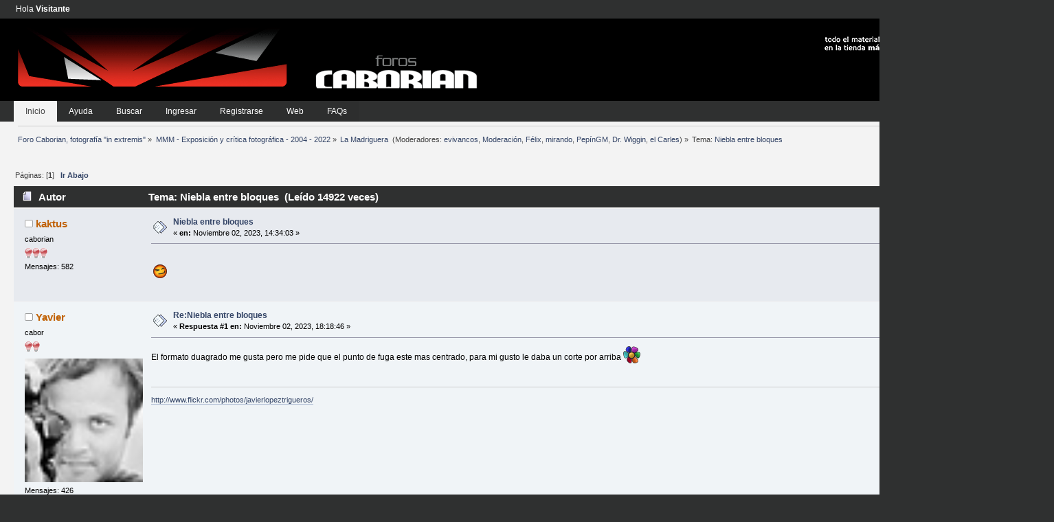

--- FILE ---
content_type: text/html; charset=UTF-8
request_url: https://www.caborian.com/foro/index.php/topic,151156.0/prev_next,next.html?PHPSESSID=e231fc2e1c94d56bf6127ba903ee0b5f
body_size: 5019
content:
<!DOCTYPE html PUBLIC "-//W3C//DTD XHTML 1.0 Transitional//EN" "https://www.w3.org/TR/xhtml1/DTD/xhtml1-transitional.dtd">
<html xmlns="https://www.w3.org/1999/xhtml">
<head>
	<link rel="stylesheet" type="text/css" href="https://www.caborian.com/foro/Themes/caborian_reloaded/css/index.css?fin20" />
	<link rel="stylesheet" type="text/css" href="https://www.caborian.com/foro/Themes/default/css/webkit.css" />
	<script type="text/javascript" src="https://www.caborian.com/foro/Themes/default/scripts/script.js?fin20"></script>
	<script type="text/javascript" src="https://www.caborian.com/foro/Themes/caborian_reloaded/scripts/theme.js?fin20"></script>
	<script type="text/javascript"><!-- // --><![CDATA[
		var smf_theme_url = "https://www.caborian.com/foro/Themes/caborian_reloaded";
		var smf_default_theme_url = "https://www.caborian.com/foro/Themes/default";
		var smf_images_url = "https://www.caborian.com/foro/Themes/caborian_reloaded/images";
		var smf_scripturl = "https://www.caborian.com/foro/index.php?PHPSESSID=e231fc2e1c94d56bf6127ba903ee0b5f&amp;";
		var smf_iso_case_folding = false;
		var smf_charset = "UTF-8";
		var ajax_notification_text = "Cargando...";
		var ajax_notification_cancel_text = "Cancelar";
	// ]]></script>
	<meta http-equiv="Content-Type" content="text/html; charset=UTF-8" />
	<meta name="description" content="Niebla entre bloques" />
	<title>Niebla entre bloques</title>
	<meta name="robots" content="noindex" />
	<link rel="canonical" href="https://www.caborian.com/foro/index.php?topic=151151.0" />
	<link rel="help" href="https://www.caborian.com/foro/index.php?PHPSESSID=e231fc2e1c94d56bf6127ba903ee0b5f&amp;action=help" />
	<link rel="search" href="https://www.caborian.com/foro/index.php?PHPSESSID=e231fc2e1c94d56bf6127ba903ee0b5f&amp;action=search" />
	<link rel="contents" href="https://www.caborian.com/foro/index.php?PHPSESSID=e231fc2e1c94d56bf6127ba903ee0b5f&amp;" />
	<link rel="alternate" type="application/rss+xml" title="Foro Caborian, fotografía &quot;in extremis&quot; - RSS" href="https://www.caborian.com/foro/index.php?PHPSESSID=e231fc2e1c94d56bf6127ba903ee0b5f&amp;type=rss2;action=.xml" />
	<link rel="index" href="https://www.caborian.com/foro/index.php/board,107.0.html?PHPSESSID=e231fc2e1c94d56bf6127ba903ee0b5f" />
        <!-- App Indexing for Google Search -->
        <link href="android-app://com.quoord.tapatalkpro.activity/tapatalk/www.caborian.com/foro/?location=topic&amp;fid=107&amp;tid=151151&amp;perpage=15&amp;page=0&amp;channel=google-indexing" rel="alternate" />
        <link href="ios-app://307880732/tapatalk/www.caborian.com/foro/?location=topic&amp;fid=107&amp;tid=151151&amp;perpage=15&amp;page=0&amp;channel=google-indexing" rel="alternate" />
        
        <link href="https://groups.tapatalk-cdn.com/static/manifest/manifest.json" rel="manifest">
        
        <meta name="apple-itunes-app" content="app-id=307880732, affiliate-data=at=10lR7C, app-argument=tapatalk://www.caborian.com/foro/?location=topic&fid=107&tid=151151&perpage=15&page=0" />
        

<script async src="https://www.googletagmanager.com/gtag/js?id=UA-11217235-4"></script>
<script>
  window.dataLayer = window.dataLayer || [];
  function gtag(){dataLayer.push(arguments);}
  gtag("js", new Date());

  gtag("config", "UA-11217235-4");
</script>

</head>
<body>
	<div class="topbar">
		<div class="topbar_inner"  style="width: 1500px">
			<div class="topbar_content">Hola <strong>Visitante</strong> 
			</div>
		</div>
	</div>
	
	<div class="logo">
		<div class="logo_inner"  style="width: 1500px">
			<div class="logo_content">
				<div class="logo_image">
				<div id="fotocenter"><a href="https://www.fotocentrogijon.com" target="_blank"><img src="https://www.caborian.com/wp-content/themes/wp_caborian2009_banners/banners/fotocentro2009.gif"></div></a><a href="https://www.caborian.com/foro/index.php?PHPSESSID=e231fc2e1c94d56bf6127ba903ee0b5f&amp;"><img src="https://www.caborian.com/foro/Themes/caborian_reloaded/images/cabecera_caborian_02.gif"><img src="https://www.caborian.com/foro/Themes/caborian_reloaded/images/cabecera_caborian_01.gif" width="300"></a>
				</div>
			</div>
		</div>
	</div>
	
	<div class="navbar">
		<div class="navbar_inner" style="width: 1500px">
			<div class="navbar_content">
				
				
				
					<div class="navbar_item active " id="button_home">	
					<a class="navbar_item_link active " href="https://www.caborian.com/foro/index.php?PHPSESSID=e231fc2e1c94d56bf6127ba903ee0b5f&amp;">						
							Inicio
					</a>
		  
					</div>
				
				
				
				
				
					<div class="navbar_item" id="button_help">	
					<a class="navbar_item_link" href="https://www.caborian.com/foro/index.php?PHPSESSID=e231fc2e1c94d56bf6127ba903ee0b5f&amp;action=help">						
							Ayuda
					</a>
		  
					</div>
				
				
				
				
				
					<div class="navbar_item" id="button_search">	
					<a class="navbar_item_link" href="https://www.caborian.com/foro/index.php?PHPSESSID=e231fc2e1c94d56bf6127ba903ee0b5f&amp;action=search">						
							Buscar
					</a>
		  
					</div>
				
				
				
				
				
					<div class="navbar_item" id="button_login">	
					<a class="navbar_item_link" href="https://www.caborian.com/foro/index.php?PHPSESSID=e231fc2e1c94d56bf6127ba903ee0b5f&amp;action=login">						
							Ingresar
					</a>
		  
					</div>
				
				
				
				
				
					<div class="navbar_item" id="button_register">	
					<a class="navbar_item_link" href="https://www.caborian.com/foro/index.php?PHPSESSID=e231fc2e1c94d56bf6127ba903ee0b5f&amp;action=register">						
							Registrarse
					</a>
		  
					</div>
				
				
				<div class="navbar_item"><a class="navbar_item_link" href="https://www.caborian.com">Web</a></div><div class="navbar_item"><a class="navbar_item_link" href="https://www.caborian.com/caborian-faqs-125/">FAQs</a></div>
			</div>
		</div>
	</div>
<div id="wrapper" style="width: 1500px"> 
	
	<div id="content_section"><div class="frame">
		<div id="main_content_section">
	<div class="navigate_section">
		<ul>
			<li>
				<a href="https://www.caborian.com/foro/index.php?PHPSESSID=e231fc2e1c94d56bf6127ba903ee0b5f&amp;"><span>Foro Caborian, fotografía &quot;in extremis&quot;</span></a> &#187;
			</li>
			<li>
				<a href="https://www.caborian.com/foro/index.php?PHPSESSID=e231fc2e1c94d56bf6127ba903ee0b5f&amp;#c14"><span>MMM - Exposición y crítica fotográfica - 2004 - 2022</span></a> &#187;
			</li>
			<li>
				<a href="https://www.caborian.com/foro/index.php/board,107.0.html?PHPSESSID=e231fc2e1c94d56bf6127ba903ee0b5f"><span>La Madriguera </span></a> (Moderadores: <a href="https://www.caborian.com/foro/index.php?PHPSESSID=e231fc2e1c94d56bf6127ba903ee0b5f&amp;action=profile;u=48" title="Moderador del Foro">evivancos</a>, <a href="https://www.caborian.com/foro/index.php?PHPSESSID=e231fc2e1c94d56bf6127ba903ee0b5f&amp;action=profile;u=178" title="Moderador del Foro">Moderación</a>, <a href="https://www.caborian.com/foro/index.php?PHPSESSID=e231fc2e1c94d56bf6127ba903ee0b5f&amp;action=profile;u=928" title="Moderador del Foro">Félix</a>, <a href="https://www.caborian.com/foro/index.php?PHPSESSID=e231fc2e1c94d56bf6127ba903ee0b5f&amp;action=profile;u=1312" title="Moderador del Foro">mirando</a>, <a href="https://www.caborian.com/foro/index.php?PHPSESSID=e231fc2e1c94d56bf6127ba903ee0b5f&amp;action=profile;u=2151" title="Moderador del Foro">PepínGM</a>, <a href="https://www.caborian.com/foro/index.php?PHPSESSID=e231fc2e1c94d56bf6127ba903ee0b5f&amp;action=profile;u=4639" title="Moderador del Foro">Dr. Wiggin</a>, <a href="https://www.caborian.com/foro/index.php?PHPSESSID=e231fc2e1c94d56bf6127ba903ee0b5f&amp;action=profile;u=6236" title="Moderador del Foro">el Carles</a>) &#187;
			</li>
			<li class="last">Tema: 
				<a href="https://www.caborian.com/foro/index.php/topic,151151.0.html?PHPSESSID=e231fc2e1c94d56bf6127ba903ee0b5f"><span>Niebla entre bloques</span></a>
			</li>
		</ul>
	</div>
			<a id="top"></a>
			<a id="msg1914572"></a>
			<div class="pagesection">
				<div class="nextlinks"><a href="https://www.caborian.com/foro/index.php/topic,151151.0/prev_next,prev.html?PHPSESSID=e231fc2e1c94d56bf6127ba903ee0b5f#new">&laquo; anterior</a> <a href="https://www.caborian.com/foro/index.php/topic,151151.0/prev_next,next.html?PHPSESSID=e231fc2e1c94d56bf6127ba903ee0b5f#new">próximo &raquo;</a></div>
		<div class="buttonlist floatright">
			<ul>
				<li><a class="button_strip_print" href="https://www.caborian.com/foro/index.php?PHPSESSID=e231fc2e1c94d56bf6127ba903ee0b5f&amp;action=printpage;topic=151151.0" rel="new_win nofollow"><span class="last">Imprimir</span></a></li>
			</ul>
		</div>
				<div class="pagelinks floatleft">Páginas: [<strong>1</strong>]   &nbsp;&nbsp;<a href="#lastPost"><strong>Ir Abajo</strong></a></div>
			</div>
			<div id="forumposts">
				<div class="cat_bar">
					<h3 class="catbg">
						<img src="https://www.caborian.com/foro/Themes/caborian_reloaded/images/topic/normal_post.gif" align="bottom" alt="" />
						<span id="author">Autor</span>
						Tema: Niebla entre bloques &nbsp;(Leído 14922 veces)
					</h3>
				</div>
				<form action="https://www.caborian.com/foro/index.php?PHPSESSID=e231fc2e1c94d56bf6127ba903ee0b5f&amp;action=quickmod2;topic=151151.0" method="post" accept-charset="UTF-8" name="quickModForm" id="quickModForm" style="margin: 0;" onsubmit="return oQuickModify.bInEditMode ? oQuickModify.modifySave('a373642a118f600758f8112ec49e7780', 'f2c69c9e03d1') : false">
				<div class="windowbg">
					<span class="topslice"><span></span></span>
					<div class="post_wrapper">
						<div class="poster">
							<h4>
								<img src="https://www.caborian.com/foro/Themes/caborian_reloaded/images/useroff.gif" alt="Desconectado" />
								<a href="https://www.caborian.com/foro/index.php?PHPSESSID=e231fc2e1c94d56bf6127ba903ee0b5f&amp;action=profile;u=14931" title="Ver perfil de kaktus">kaktus</a>
							</h4>
							<ul class="reset smalltext" id="msg_1914572_extra_info">
								<li class="postgroup">caborian</li>
								<li class="stars"><img src="https://www.caborian.com/foro/Themes/caborian_reloaded/images/bombillas/star.gif" alt="*" /><img src="https://www.caborian.com/foro/Themes/caborian_reloaded/images/bombillas/star.gif" alt="*" /><img src="https://www.caborian.com/foro/Themes/caborian_reloaded/images/bombillas/star.gif" alt="*" /></li>
								<li class="postcount">Mensajes: 582</li>
								<li class="profile">
									<ul>
									</ul>
								</li>
							</ul>
						</div>
						<div class="postarea">
							<div class="flow_hidden">
								<div class="keyinfo">
									<div class="messageicon">
										<img src="https://www.caborian.com/foro/Themes/caborian_reloaded/images/post/xx.gif" alt="" />
									</div>
									<h5 id="subject_1914572">
										<a href="https://www.caborian.com/foro/index.php/topic,151151.msg1914572.html?PHPSESSID=e231fc2e1c94d56bf6127ba903ee0b5f#msg1914572" rel="nofollow">Niebla entre bloques</a>
									</h5>
									<div class="smalltext">&#171; <strong> en:</strong> Noviembre 02, 2023, 14:34:03 &#187;</div>
									<div id="msg_1914572_quick_mod"></div>
								</div>
							</div>
							<div class="post">
								<div class="inner" id="msg_1914572"><div align="center"><img src="https://i.ibb.co/0GkDW41/IMG-2440-01.jpg" alt="" class="bbc_img" /></div><br />&nbsp;<img src="https://www.caborian.com/foro/Smileys/caborian/guino.gif" alt="&#58;wink&#58;" title="Wink" class="smiley" /></div>
							</div>
						</div>
						<div class="moderatorbar">
							<div class="smalltext modified" id="modified_1914572">
							</div>
							<div class="smalltext reportlinks">
								<img src="https://www.caborian.com/foro/Themes/caborian_reloaded/images/ip.gif" alt="" />
								En línea
							</div>
						</div>
					</div>
					<span class="botslice"><span></span></span>
				</div>
				<hr class="post_separator" />
				<a id="msg1914575"></a>
				<div class="windowbg2">
					<span class="topslice"><span></span></span>
					<div class="post_wrapper">
						<div class="poster">
							<h4>
								<img src="https://www.caborian.com/foro/Themes/caborian_reloaded/images/useroff.gif" alt="Desconectado" />
								<a href="https://www.caborian.com/foro/index.php?PHPSESSID=e231fc2e1c94d56bf6127ba903ee0b5f&amp;action=profile;u=13893" title="Ver perfil de Yavier">Yavier</a>
							</h4>
							<ul class="reset smalltext" id="msg_1914575_extra_info">
								<li class="postgroup">cabor</li>
								<li class="stars"><img src="https://www.caborian.com/foro/Themes/caborian_reloaded/images/bombillas/star.gif" alt="*" /><img src="https://www.caborian.com/foro/Themes/caborian_reloaded/images/bombillas/star.gif" alt="*" /></li>
								<li class="avatar">
									<a href="https://www.caborian.com/foro/index.php?PHPSESSID=e231fc2e1c94d56bf6127ba903ee0b5f&amp;action=profile;u=13893">
										<img class="avatar" src="http://farm8.staticflickr.com/7012/buddyicons/60904224@N06.jpg?1323930375#60904224@N06" width="180" height="180" alt="" />
									</a>
								</li>
								<li class="postcount">Mensajes: 426</li>
								<li class="profile">
									<ul>
										<li><a href="http://www.flickr.com/photos/javierlopeztrigueros/" title="" target="_blank" rel="noopener noreferrer" class="new_win"><img src="https://www.caborian.com/foro/Themes/caborian_reloaded/images/www_sm.gif" alt="" /></a></li>
									</ul>
								</li>
							</ul>
						</div>
						<div class="postarea">
							<div class="flow_hidden">
								<div class="keyinfo">
									<div class="messageicon">
										<img src="https://www.caborian.com/foro/Themes/caborian_reloaded/images/post/xx.gif" alt="" />
									</div>
									<h5 id="subject_1914575">
										<a href="https://www.caborian.com/foro/index.php/topic,151151.msg1914575.html?PHPSESSID=e231fc2e1c94d56bf6127ba903ee0b5f#msg1914575" rel="nofollow">Re:Niebla entre bloques</a>
									</h5>
									<div class="smalltext">&#171; <strong>Respuesta #1 en:</strong> Noviembre 02, 2023, 18:18:46 &#187;</div>
									<div id="msg_1914575_quick_mod"></div>
								</div>
							</div>
							<div class="post">
								<div class="inner" id="msg_1914575">El formato duagrado me gusta pero me pide que el punto de fuga este mas centrado, para mi gusto le daba un corte por arriba <img src="https://www.caborian.com/foro/Smileys/caborian/gtti.gif" alt="&#58;gtti&#58;" title="" class="smiley" /></div>
							</div>
						</div>
						<div class="moderatorbar">
							<div class="smalltext modified" id="modified_1914575">
							</div>
							<div class="smalltext reportlinks">
								<img src="https://www.caborian.com/foro/Themes/caborian_reloaded/images/ip.gif" alt="" />
								En línea
							</div>
							<div class="signature" id="msg_1914575_signature"><a href="http://www.flickr.com/photos/javierlopeztrigueros/" class="bbc_link" target="_blank" rel="noopener noreferrer">http://www.flickr.com/photos/javierlopeztrigueros/</a></div>
						</div>
					</div>
					<span class="botslice"><span></span></span>
				</div>
				<hr class="post_separator" />
				<a id="msg1914578"></a><a id="new"></a>
				<div class="windowbg">
					<span class="topslice"><span></span></span>
					<div class="post_wrapper">
						<div class="poster">
							<h4>
								<img src="https://www.caborian.com/foro/Themes/caborian_reloaded/images/useroff.gif" alt="Desconectado" />
								<a href="https://www.caborian.com/foro/index.php?PHPSESSID=e231fc2e1c94d56bf6127ba903ee0b5f&amp;action=profile;u=9851" title="Ver perfil de Lizheng">Lizheng</a>
							</h4>
							<ul class="reset smalltext" id="msg_1914578_extra_info">
								<li class="postgroup">caborian</li>
								<li class="stars"><img src="https://www.caborian.com/foro/Themes/caborian_reloaded/images/bombillas/star.gif" alt="*" /><img src="https://www.caborian.com/foro/Themes/caborian_reloaded/images/bombillas/star.gif" alt="*" /><img src="https://www.caborian.com/foro/Themes/caborian_reloaded/images/bombillas/star.gif" alt="*" /></li>
								<li class="avatar">
									<a href="https://www.caborian.com/foro/index.php?PHPSESSID=e231fc2e1c94d56bf6127ba903ee0b5f&amp;action=profile;u=9851">
										<img class="avatar" src="https://i.ibb.co/cChv5YY/IMG-20181006-WA0007.jpg" width="180" height="180" alt="" />
									</a>
								</li>
								<li class="postcount">Mensajes: 889</li>
								<li class="blurb">tramps like us !!!</li>
								<li class="profile">
									<ul>
									</ul>
								</li>
							</ul>
						</div>
						<div class="postarea">
							<div class="flow_hidden">
								<div class="keyinfo">
									<div class="messageicon">
										<img src="https://www.caborian.com/foro/Themes/caborian_reloaded/images/post/xx.gif" alt="" />
									</div>
									<h5 id="subject_1914578">
										<a href="https://www.caborian.com/foro/index.php/topic,151151.msg1914578.html?PHPSESSID=e231fc2e1c94d56bf6127ba903ee0b5f#msg1914578" rel="nofollow">Re:Niebla entre bloques</a>
									</h5>
									<div class="smalltext">&#171; <strong>Respuesta #2 en:</strong> Noviembre 02, 2023, 22:56:16 &#187;</div>
									<div id="msg_1914578_quick_mod"></div>
								</div>
							</div>
							<div class="post">
								<div class="inner" id="msg_1914578">completamente de acuerdo con Yavier.<br /><br />&nbsp;<img src="https://www.caborian.com/foro/Smileys/caborian/gtti.gif" alt="&#58;gtti&#58;" title="" class="smiley" /> <img src="https://www.caborian.com/foro/Smileys/caborian/gtti.gif" alt="&#58;gtti&#58;" title="" class="smiley" /><br /><br />&nbsp;<img src="https://www.caborian.com/foro/Smileys/caborian/risa.gif" alt="&#58;&#41;" title="Smile" class="smiley" /></div>
							</div>
						</div>
						<div class="moderatorbar">
							<div class="smalltext modified" id="modified_1914578">
							</div>
							<div class="smalltext reportlinks">
								<img src="https://www.caborian.com/foro/Themes/caborian_reloaded/images/ip.gif" alt="" />
								En línea
							</div>
							<div class="signature" id="msg_1914578_signature">&quot;todo el mundo tiene su propia coordillera.&quot; Roberto Canessa<br /><br /><a href="http://www.flickr.com/photos/molesierra" class="bbc_link" target="_blank" rel="noopener noreferrer">www.flickr.com/photos/molesierra</a></div>
						</div>
					</div>
					<span class="botslice"><span></span></span>
				</div>
				<hr class="post_separator" />
				</form>
			</div>
			<a id="lastPost"></a>
			<div class="pagesection">
				
		<div class="buttonlist floatright">
			<ul>
				<li><a class="button_strip_print" href="https://www.caborian.com/foro/index.php?PHPSESSID=e231fc2e1c94d56bf6127ba903ee0b5f&amp;action=printpage;topic=151151.0" rel="new_win nofollow"><span class="last">Imprimir</span></a></li>
			</ul>
		</div>
				<div class="pagelinks floatleft">Páginas: [<strong>1</strong>]   &nbsp;&nbsp;<a href="#top"><strong>Ir Arriba</strong></a></div>
				<div class="nextlinks_bottom"><a href="https://www.caborian.com/foro/index.php/topic,151151.0/prev_next,prev.html?PHPSESSID=e231fc2e1c94d56bf6127ba903ee0b5f#new">&laquo; anterior</a> <a href="https://www.caborian.com/foro/index.php/topic,151151.0/prev_next,next.html?PHPSESSID=e231fc2e1c94d56bf6127ba903ee0b5f#new">próximo &raquo;</a></div>
			</div>
	<div class="navigate_section">
		<ul>
			<li>
				<a href="https://www.caborian.com/foro/index.php?PHPSESSID=e231fc2e1c94d56bf6127ba903ee0b5f&amp;"><span>Foro Caborian, fotografía &quot;in extremis&quot;</span></a> &#187;
			</li>
			<li>
				<a href="https://www.caborian.com/foro/index.php?PHPSESSID=e231fc2e1c94d56bf6127ba903ee0b5f&amp;#c14"><span>MMM - Exposición y crítica fotográfica - 2004 - 2022</span></a> &#187;
			</li>
			<li>
				<a href="https://www.caborian.com/foro/index.php/board,107.0.html?PHPSESSID=e231fc2e1c94d56bf6127ba903ee0b5f"><span>La Madriguera </span></a> (Moderadores: <a href="https://www.caborian.com/foro/index.php?PHPSESSID=e231fc2e1c94d56bf6127ba903ee0b5f&amp;action=profile;u=48" title="Moderador del Foro">evivancos</a>, <a href="https://www.caborian.com/foro/index.php?PHPSESSID=e231fc2e1c94d56bf6127ba903ee0b5f&amp;action=profile;u=178" title="Moderador del Foro">Moderación</a>, <a href="https://www.caborian.com/foro/index.php?PHPSESSID=e231fc2e1c94d56bf6127ba903ee0b5f&amp;action=profile;u=928" title="Moderador del Foro">Félix</a>, <a href="https://www.caborian.com/foro/index.php?PHPSESSID=e231fc2e1c94d56bf6127ba903ee0b5f&amp;action=profile;u=1312" title="Moderador del Foro">mirando</a>, <a href="https://www.caborian.com/foro/index.php?PHPSESSID=e231fc2e1c94d56bf6127ba903ee0b5f&amp;action=profile;u=2151" title="Moderador del Foro">PepínGM</a>, <a href="https://www.caborian.com/foro/index.php?PHPSESSID=e231fc2e1c94d56bf6127ba903ee0b5f&amp;action=profile;u=4639" title="Moderador del Foro">Dr. Wiggin</a>, <a href="https://www.caborian.com/foro/index.php?PHPSESSID=e231fc2e1c94d56bf6127ba903ee0b5f&amp;action=profile;u=6236" title="Moderador del Foro">el Carles</a>) &#187;
			</li>
			<li class="last">Tema: 
				<a href="https://www.caborian.com/foro/index.php/topic,151151.0.html?PHPSESSID=e231fc2e1c94d56bf6127ba903ee0b5f"><span>Niebla entre bloques</span></a>
			</li>
		</ul>
	</div>
			<div id="moderationbuttons"></div>
			<div class="plainbox" id="display_jump_to">&nbsp;</div>
		<br class="clear" />
				<script type="text/javascript" src="https://www.caborian.com/foro/Themes/default/scripts/topic.js"></script>
				<script type="text/javascript"><!-- // --><![CDATA[
					if ('XMLHttpRequest' in window)
					{
						var oQuickModify = new QuickModify({
							sScriptUrl: smf_scripturl,
							bShowModify: true,
							iTopicId: 151151,
							sTemplateBodyEdit: '\n\t\t\t\t\t\t\t\t<div id="quick_edit_body_container" style="width: 90%">\n\t\t\t\t\t\t\t\t\t<div id="error_box" style="padding: 4px;" class="error"><' + '/div>\n\t\t\t\t\t\t\t\t\t<textarea class="editor" name="message" rows="12" style="width: 100%; margin-bottom: 10px;" tabindex="1">%body%<' + '/textarea><br />\n\t\t\t\t\t\t\t\t\t<input type="hidden" name="f2c69c9e03d1" value="a373642a118f600758f8112ec49e7780" />\n\t\t\t\t\t\t\t\t\t<input type="hidden" name="topic" value="151151" />\n\t\t\t\t\t\t\t\t\t<input type="hidden" name="msg" value="%msg_id%" />\n\t\t\t\t\t\t\t\t\t<div class="righttext">\n\t\t\t\t\t\t\t\t\t\t<input type="submit" name="post" value="Guardar" tabindex="2" onclick="return oQuickModify.modifySave(\'a373642a118f600758f8112ec49e7780\', \'f2c69c9e03d1\');" accesskey="s" class="button_submit" />&nbsp;&nbsp;<input type="submit" name="cancel" value="Cancelar" tabindex="3" onclick="return oQuickModify.modifyCancel();" class="button_submit" />\n\t\t\t\t\t\t\t\t\t<' + '/div>\n\t\t\t\t\t\t\t\t<' + '/div>',
							sTemplateSubjectEdit: '<input type="text" style="width: 90%;" name="subject" value="%subject%" size="80" maxlength="80" tabindex="4" class="input_text" />',
							sTemplateBodyNormal: '%body%',
							sTemplateSubjectNormal: '<a hr'+'ef="https://www.caborian.com/foro/index.php?PHPSESSID=e231fc2e1c94d56bf6127ba903ee0b5f&amp;'+'?topic=151151.msg%msg_id%#msg%msg_id%" rel="nofollow">%subject%<' + '/a>',
							sTemplateTopSubject: 'Tema: %subject% &nbsp;(Leído 14922 veces)',
							sErrorBorderStyle: '1px solid red'
						});

						aJumpTo[aJumpTo.length] = new JumpTo({
							sContainerId: "display_jump_to",
							sJumpToTemplate: "<label class=\"smalltext\" for=\"%select_id%\">Ir a:<" + "/label> %dropdown_list%",
							iCurBoardId: 107,
							iCurBoardChildLevel: 0,
							sCurBoardName: "La Madriguera ",
							sBoardChildLevelIndicator: "==",
							sBoardPrefix: "=> ",
							sCatSeparator: "-----------------------------",
							sCatPrefix: "",
							sGoButtonLabel: "ir"
						});

						aIconLists[aIconLists.length] = new IconList({
							sBackReference: "aIconLists[" + aIconLists.length + "]",
							sIconIdPrefix: "msg_icon_",
							sScriptUrl: smf_scripturl,
							bShowModify: true,
							iBoardId: 107,
							iTopicId: 151151,
							sSessionId: "a373642a118f600758f8112ec49e7780",
							sSessionVar: "f2c69c9e03d1",
							sLabelIconList: "Icono de mensaje",
							sBoxBackground: "transparent",
							sBoxBackgroundHover: "#ffffff",
							iBoxBorderWidthHover: 1,
							sBoxBorderColorHover: "#adadad" ,
							sContainerBackground: "#ffffff",
							sContainerBorder: "1px solid #adadad",
							sItemBorder: "1px solid #ffffff",
							sItemBorderHover: "1px dotted gray",
							sItemBackground: "transparent",
							sItemBackgroundHover: "#e0e0f0"
						});
					}
				// ]]></script>
		</div>
	</div></div>
	<div id="footer_section"><div class="frame">
		<ul class="reset">
			<li><b>Theme created by CrimeS modified by Caborian Team</b></li>
			<li class="copyright">
			<span class="smalltext" style="display: inline; visibility: visible; font-family: Verdana, Arial, sans-serif;"><a href="https://www.caborian.com/foro/index.php?PHPSESSID=e231fc2e1c94d56bf6127ba903ee0b5f&amp;action=credits" title="Simple Machines Forum" target="_blank" class="new_win">SMF 2.0.19</a> |
 <a href="http://www.simplemachines.org/about/smf/license.php" title="License" target="_blank" class="new_win">SMF &copy; 2015</a>, <a href="http://www.simplemachines.org" title="Simple Machines" target="_blank" class="new_win">Simple Machines</a> | <a id="button_agreement" href="https://www.caborian.com/foro/index.php?PHPSESSID=e231fc2e1c94d56bf6127ba903ee0b5f&amp;action=agreement"><span>Terms and Policies</span></a>
			</span></li>
			<li><a id="button_xhtml" href="https://validator.w3.org/check?uri=referer" target="_blank" class="new_win" title="¡XHTML 1.0 válido!"><span>XHTML</span></a></li>
			<li></li>
			<li class="last"><a id="button_wap2" href="https://www.caborian.com/foro/index.php?PHPSESSID=e231fc2e1c94d56bf6127ba903ee0b5f&amp;wap2" class="new_win"><span>WAP2</span></a></li>
		</ul>
	</div></div>
</div>
</body></html>